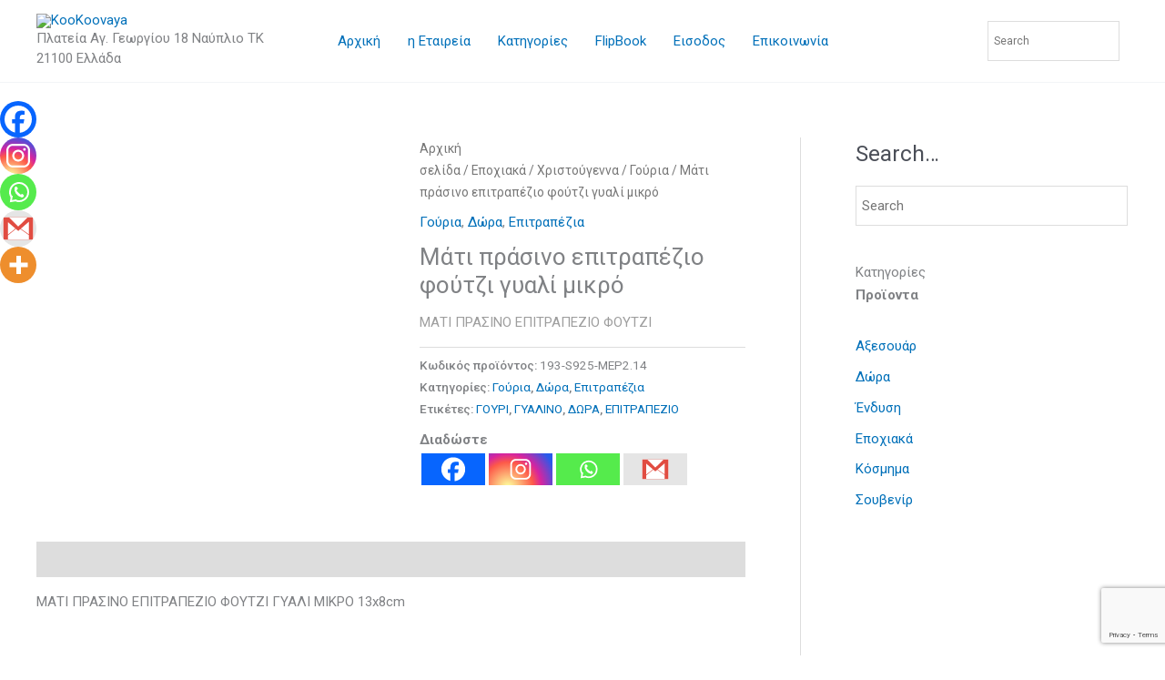

--- FILE ---
content_type: text/html; charset=utf-8
request_url: https://www.google.com/recaptcha/api2/anchor?ar=1&k=6LeK0SEaAAAAAEny5mWHIH3-MnatQCE0H-ExPv2c&co=aHR0cHM6Ly9rb29rb292YXlhLm9ubGluZTo0NDM.&hl=en&v=7gg7H51Q-naNfhmCP3_R47ho&size=invisible&anchor-ms=20000&execute-ms=30000&cb=yzm124ox6dv7
body_size: 48419
content:
<!DOCTYPE HTML><html dir="ltr" lang="en"><head><meta http-equiv="Content-Type" content="text/html; charset=UTF-8">
<meta http-equiv="X-UA-Compatible" content="IE=edge">
<title>reCAPTCHA</title>
<style type="text/css">
/* cyrillic-ext */
@font-face {
  font-family: 'Roboto';
  font-style: normal;
  font-weight: 400;
  font-stretch: 100%;
  src: url(//fonts.gstatic.com/s/roboto/v48/KFO7CnqEu92Fr1ME7kSn66aGLdTylUAMa3GUBHMdazTgWw.woff2) format('woff2');
  unicode-range: U+0460-052F, U+1C80-1C8A, U+20B4, U+2DE0-2DFF, U+A640-A69F, U+FE2E-FE2F;
}
/* cyrillic */
@font-face {
  font-family: 'Roboto';
  font-style: normal;
  font-weight: 400;
  font-stretch: 100%;
  src: url(//fonts.gstatic.com/s/roboto/v48/KFO7CnqEu92Fr1ME7kSn66aGLdTylUAMa3iUBHMdazTgWw.woff2) format('woff2');
  unicode-range: U+0301, U+0400-045F, U+0490-0491, U+04B0-04B1, U+2116;
}
/* greek-ext */
@font-face {
  font-family: 'Roboto';
  font-style: normal;
  font-weight: 400;
  font-stretch: 100%;
  src: url(//fonts.gstatic.com/s/roboto/v48/KFO7CnqEu92Fr1ME7kSn66aGLdTylUAMa3CUBHMdazTgWw.woff2) format('woff2');
  unicode-range: U+1F00-1FFF;
}
/* greek */
@font-face {
  font-family: 'Roboto';
  font-style: normal;
  font-weight: 400;
  font-stretch: 100%;
  src: url(//fonts.gstatic.com/s/roboto/v48/KFO7CnqEu92Fr1ME7kSn66aGLdTylUAMa3-UBHMdazTgWw.woff2) format('woff2');
  unicode-range: U+0370-0377, U+037A-037F, U+0384-038A, U+038C, U+038E-03A1, U+03A3-03FF;
}
/* math */
@font-face {
  font-family: 'Roboto';
  font-style: normal;
  font-weight: 400;
  font-stretch: 100%;
  src: url(//fonts.gstatic.com/s/roboto/v48/KFO7CnqEu92Fr1ME7kSn66aGLdTylUAMawCUBHMdazTgWw.woff2) format('woff2');
  unicode-range: U+0302-0303, U+0305, U+0307-0308, U+0310, U+0312, U+0315, U+031A, U+0326-0327, U+032C, U+032F-0330, U+0332-0333, U+0338, U+033A, U+0346, U+034D, U+0391-03A1, U+03A3-03A9, U+03B1-03C9, U+03D1, U+03D5-03D6, U+03F0-03F1, U+03F4-03F5, U+2016-2017, U+2034-2038, U+203C, U+2040, U+2043, U+2047, U+2050, U+2057, U+205F, U+2070-2071, U+2074-208E, U+2090-209C, U+20D0-20DC, U+20E1, U+20E5-20EF, U+2100-2112, U+2114-2115, U+2117-2121, U+2123-214F, U+2190, U+2192, U+2194-21AE, U+21B0-21E5, U+21F1-21F2, U+21F4-2211, U+2213-2214, U+2216-22FF, U+2308-230B, U+2310, U+2319, U+231C-2321, U+2336-237A, U+237C, U+2395, U+239B-23B7, U+23D0, U+23DC-23E1, U+2474-2475, U+25AF, U+25B3, U+25B7, U+25BD, U+25C1, U+25CA, U+25CC, U+25FB, U+266D-266F, U+27C0-27FF, U+2900-2AFF, U+2B0E-2B11, U+2B30-2B4C, U+2BFE, U+3030, U+FF5B, U+FF5D, U+1D400-1D7FF, U+1EE00-1EEFF;
}
/* symbols */
@font-face {
  font-family: 'Roboto';
  font-style: normal;
  font-weight: 400;
  font-stretch: 100%;
  src: url(//fonts.gstatic.com/s/roboto/v48/KFO7CnqEu92Fr1ME7kSn66aGLdTylUAMaxKUBHMdazTgWw.woff2) format('woff2');
  unicode-range: U+0001-000C, U+000E-001F, U+007F-009F, U+20DD-20E0, U+20E2-20E4, U+2150-218F, U+2190, U+2192, U+2194-2199, U+21AF, U+21E6-21F0, U+21F3, U+2218-2219, U+2299, U+22C4-22C6, U+2300-243F, U+2440-244A, U+2460-24FF, U+25A0-27BF, U+2800-28FF, U+2921-2922, U+2981, U+29BF, U+29EB, U+2B00-2BFF, U+4DC0-4DFF, U+FFF9-FFFB, U+10140-1018E, U+10190-1019C, U+101A0, U+101D0-101FD, U+102E0-102FB, U+10E60-10E7E, U+1D2C0-1D2D3, U+1D2E0-1D37F, U+1F000-1F0FF, U+1F100-1F1AD, U+1F1E6-1F1FF, U+1F30D-1F30F, U+1F315, U+1F31C, U+1F31E, U+1F320-1F32C, U+1F336, U+1F378, U+1F37D, U+1F382, U+1F393-1F39F, U+1F3A7-1F3A8, U+1F3AC-1F3AF, U+1F3C2, U+1F3C4-1F3C6, U+1F3CA-1F3CE, U+1F3D4-1F3E0, U+1F3ED, U+1F3F1-1F3F3, U+1F3F5-1F3F7, U+1F408, U+1F415, U+1F41F, U+1F426, U+1F43F, U+1F441-1F442, U+1F444, U+1F446-1F449, U+1F44C-1F44E, U+1F453, U+1F46A, U+1F47D, U+1F4A3, U+1F4B0, U+1F4B3, U+1F4B9, U+1F4BB, U+1F4BF, U+1F4C8-1F4CB, U+1F4D6, U+1F4DA, U+1F4DF, U+1F4E3-1F4E6, U+1F4EA-1F4ED, U+1F4F7, U+1F4F9-1F4FB, U+1F4FD-1F4FE, U+1F503, U+1F507-1F50B, U+1F50D, U+1F512-1F513, U+1F53E-1F54A, U+1F54F-1F5FA, U+1F610, U+1F650-1F67F, U+1F687, U+1F68D, U+1F691, U+1F694, U+1F698, U+1F6AD, U+1F6B2, U+1F6B9-1F6BA, U+1F6BC, U+1F6C6-1F6CF, U+1F6D3-1F6D7, U+1F6E0-1F6EA, U+1F6F0-1F6F3, U+1F6F7-1F6FC, U+1F700-1F7FF, U+1F800-1F80B, U+1F810-1F847, U+1F850-1F859, U+1F860-1F887, U+1F890-1F8AD, U+1F8B0-1F8BB, U+1F8C0-1F8C1, U+1F900-1F90B, U+1F93B, U+1F946, U+1F984, U+1F996, U+1F9E9, U+1FA00-1FA6F, U+1FA70-1FA7C, U+1FA80-1FA89, U+1FA8F-1FAC6, U+1FACE-1FADC, U+1FADF-1FAE9, U+1FAF0-1FAF8, U+1FB00-1FBFF;
}
/* vietnamese */
@font-face {
  font-family: 'Roboto';
  font-style: normal;
  font-weight: 400;
  font-stretch: 100%;
  src: url(//fonts.gstatic.com/s/roboto/v48/KFO7CnqEu92Fr1ME7kSn66aGLdTylUAMa3OUBHMdazTgWw.woff2) format('woff2');
  unicode-range: U+0102-0103, U+0110-0111, U+0128-0129, U+0168-0169, U+01A0-01A1, U+01AF-01B0, U+0300-0301, U+0303-0304, U+0308-0309, U+0323, U+0329, U+1EA0-1EF9, U+20AB;
}
/* latin-ext */
@font-face {
  font-family: 'Roboto';
  font-style: normal;
  font-weight: 400;
  font-stretch: 100%;
  src: url(//fonts.gstatic.com/s/roboto/v48/KFO7CnqEu92Fr1ME7kSn66aGLdTylUAMa3KUBHMdazTgWw.woff2) format('woff2');
  unicode-range: U+0100-02BA, U+02BD-02C5, U+02C7-02CC, U+02CE-02D7, U+02DD-02FF, U+0304, U+0308, U+0329, U+1D00-1DBF, U+1E00-1E9F, U+1EF2-1EFF, U+2020, U+20A0-20AB, U+20AD-20C0, U+2113, U+2C60-2C7F, U+A720-A7FF;
}
/* latin */
@font-face {
  font-family: 'Roboto';
  font-style: normal;
  font-weight: 400;
  font-stretch: 100%;
  src: url(//fonts.gstatic.com/s/roboto/v48/KFO7CnqEu92Fr1ME7kSn66aGLdTylUAMa3yUBHMdazQ.woff2) format('woff2');
  unicode-range: U+0000-00FF, U+0131, U+0152-0153, U+02BB-02BC, U+02C6, U+02DA, U+02DC, U+0304, U+0308, U+0329, U+2000-206F, U+20AC, U+2122, U+2191, U+2193, U+2212, U+2215, U+FEFF, U+FFFD;
}
/* cyrillic-ext */
@font-face {
  font-family: 'Roboto';
  font-style: normal;
  font-weight: 500;
  font-stretch: 100%;
  src: url(//fonts.gstatic.com/s/roboto/v48/KFO7CnqEu92Fr1ME7kSn66aGLdTylUAMa3GUBHMdazTgWw.woff2) format('woff2');
  unicode-range: U+0460-052F, U+1C80-1C8A, U+20B4, U+2DE0-2DFF, U+A640-A69F, U+FE2E-FE2F;
}
/* cyrillic */
@font-face {
  font-family: 'Roboto';
  font-style: normal;
  font-weight: 500;
  font-stretch: 100%;
  src: url(//fonts.gstatic.com/s/roboto/v48/KFO7CnqEu92Fr1ME7kSn66aGLdTylUAMa3iUBHMdazTgWw.woff2) format('woff2');
  unicode-range: U+0301, U+0400-045F, U+0490-0491, U+04B0-04B1, U+2116;
}
/* greek-ext */
@font-face {
  font-family: 'Roboto';
  font-style: normal;
  font-weight: 500;
  font-stretch: 100%;
  src: url(//fonts.gstatic.com/s/roboto/v48/KFO7CnqEu92Fr1ME7kSn66aGLdTylUAMa3CUBHMdazTgWw.woff2) format('woff2');
  unicode-range: U+1F00-1FFF;
}
/* greek */
@font-face {
  font-family: 'Roboto';
  font-style: normal;
  font-weight: 500;
  font-stretch: 100%;
  src: url(//fonts.gstatic.com/s/roboto/v48/KFO7CnqEu92Fr1ME7kSn66aGLdTylUAMa3-UBHMdazTgWw.woff2) format('woff2');
  unicode-range: U+0370-0377, U+037A-037F, U+0384-038A, U+038C, U+038E-03A1, U+03A3-03FF;
}
/* math */
@font-face {
  font-family: 'Roboto';
  font-style: normal;
  font-weight: 500;
  font-stretch: 100%;
  src: url(//fonts.gstatic.com/s/roboto/v48/KFO7CnqEu92Fr1ME7kSn66aGLdTylUAMawCUBHMdazTgWw.woff2) format('woff2');
  unicode-range: U+0302-0303, U+0305, U+0307-0308, U+0310, U+0312, U+0315, U+031A, U+0326-0327, U+032C, U+032F-0330, U+0332-0333, U+0338, U+033A, U+0346, U+034D, U+0391-03A1, U+03A3-03A9, U+03B1-03C9, U+03D1, U+03D5-03D6, U+03F0-03F1, U+03F4-03F5, U+2016-2017, U+2034-2038, U+203C, U+2040, U+2043, U+2047, U+2050, U+2057, U+205F, U+2070-2071, U+2074-208E, U+2090-209C, U+20D0-20DC, U+20E1, U+20E5-20EF, U+2100-2112, U+2114-2115, U+2117-2121, U+2123-214F, U+2190, U+2192, U+2194-21AE, U+21B0-21E5, U+21F1-21F2, U+21F4-2211, U+2213-2214, U+2216-22FF, U+2308-230B, U+2310, U+2319, U+231C-2321, U+2336-237A, U+237C, U+2395, U+239B-23B7, U+23D0, U+23DC-23E1, U+2474-2475, U+25AF, U+25B3, U+25B7, U+25BD, U+25C1, U+25CA, U+25CC, U+25FB, U+266D-266F, U+27C0-27FF, U+2900-2AFF, U+2B0E-2B11, U+2B30-2B4C, U+2BFE, U+3030, U+FF5B, U+FF5D, U+1D400-1D7FF, U+1EE00-1EEFF;
}
/* symbols */
@font-face {
  font-family: 'Roboto';
  font-style: normal;
  font-weight: 500;
  font-stretch: 100%;
  src: url(//fonts.gstatic.com/s/roboto/v48/KFO7CnqEu92Fr1ME7kSn66aGLdTylUAMaxKUBHMdazTgWw.woff2) format('woff2');
  unicode-range: U+0001-000C, U+000E-001F, U+007F-009F, U+20DD-20E0, U+20E2-20E4, U+2150-218F, U+2190, U+2192, U+2194-2199, U+21AF, U+21E6-21F0, U+21F3, U+2218-2219, U+2299, U+22C4-22C6, U+2300-243F, U+2440-244A, U+2460-24FF, U+25A0-27BF, U+2800-28FF, U+2921-2922, U+2981, U+29BF, U+29EB, U+2B00-2BFF, U+4DC0-4DFF, U+FFF9-FFFB, U+10140-1018E, U+10190-1019C, U+101A0, U+101D0-101FD, U+102E0-102FB, U+10E60-10E7E, U+1D2C0-1D2D3, U+1D2E0-1D37F, U+1F000-1F0FF, U+1F100-1F1AD, U+1F1E6-1F1FF, U+1F30D-1F30F, U+1F315, U+1F31C, U+1F31E, U+1F320-1F32C, U+1F336, U+1F378, U+1F37D, U+1F382, U+1F393-1F39F, U+1F3A7-1F3A8, U+1F3AC-1F3AF, U+1F3C2, U+1F3C4-1F3C6, U+1F3CA-1F3CE, U+1F3D4-1F3E0, U+1F3ED, U+1F3F1-1F3F3, U+1F3F5-1F3F7, U+1F408, U+1F415, U+1F41F, U+1F426, U+1F43F, U+1F441-1F442, U+1F444, U+1F446-1F449, U+1F44C-1F44E, U+1F453, U+1F46A, U+1F47D, U+1F4A3, U+1F4B0, U+1F4B3, U+1F4B9, U+1F4BB, U+1F4BF, U+1F4C8-1F4CB, U+1F4D6, U+1F4DA, U+1F4DF, U+1F4E3-1F4E6, U+1F4EA-1F4ED, U+1F4F7, U+1F4F9-1F4FB, U+1F4FD-1F4FE, U+1F503, U+1F507-1F50B, U+1F50D, U+1F512-1F513, U+1F53E-1F54A, U+1F54F-1F5FA, U+1F610, U+1F650-1F67F, U+1F687, U+1F68D, U+1F691, U+1F694, U+1F698, U+1F6AD, U+1F6B2, U+1F6B9-1F6BA, U+1F6BC, U+1F6C6-1F6CF, U+1F6D3-1F6D7, U+1F6E0-1F6EA, U+1F6F0-1F6F3, U+1F6F7-1F6FC, U+1F700-1F7FF, U+1F800-1F80B, U+1F810-1F847, U+1F850-1F859, U+1F860-1F887, U+1F890-1F8AD, U+1F8B0-1F8BB, U+1F8C0-1F8C1, U+1F900-1F90B, U+1F93B, U+1F946, U+1F984, U+1F996, U+1F9E9, U+1FA00-1FA6F, U+1FA70-1FA7C, U+1FA80-1FA89, U+1FA8F-1FAC6, U+1FACE-1FADC, U+1FADF-1FAE9, U+1FAF0-1FAF8, U+1FB00-1FBFF;
}
/* vietnamese */
@font-face {
  font-family: 'Roboto';
  font-style: normal;
  font-weight: 500;
  font-stretch: 100%;
  src: url(//fonts.gstatic.com/s/roboto/v48/KFO7CnqEu92Fr1ME7kSn66aGLdTylUAMa3OUBHMdazTgWw.woff2) format('woff2');
  unicode-range: U+0102-0103, U+0110-0111, U+0128-0129, U+0168-0169, U+01A0-01A1, U+01AF-01B0, U+0300-0301, U+0303-0304, U+0308-0309, U+0323, U+0329, U+1EA0-1EF9, U+20AB;
}
/* latin-ext */
@font-face {
  font-family: 'Roboto';
  font-style: normal;
  font-weight: 500;
  font-stretch: 100%;
  src: url(//fonts.gstatic.com/s/roboto/v48/KFO7CnqEu92Fr1ME7kSn66aGLdTylUAMa3KUBHMdazTgWw.woff2) format('woff2');
  unicode-range: U+0100-02BA, U+02BD-02C5, U+02C7-02CC, U+02CE-02D7, U+02DD-02FF, U+0304, U+0308, U+0329, U+1D00-1DBF, U+1E00-1E9F, U+1EF2-1EFF, U+2020, U+20A0-20AB, U+20AD-20C0, U+2113, U+2C60-2C7F, U+A720-A7FF;
}
/* latin */
@font-face {
  font-family: 'Roboto';
  font-style: normal;
  font-weight: 500;
  font-stretch: 100%;
  src: url(//fonts.gstatic.com/s/roboto/v48/KFO7CnqEu92Fr1ME7kSn66aGLdTylUAMa3yUBHMdazQ.woff2) format('woff2');
  unicode-range: U+0000-00FF, U+0131, U+0152-0153, U+02BB-02BC, U+02C6, U+02DA, U+02DC, U+0304, U+0308, U+0329, U+2000-206F, U+20AC, U+2122, U+2191, U+2193, U+2212, U+2215, U+FEFF, U+FFFD;
}
/* cyrillic-ext */
@font-face {
  font-family: 'Roboto';
  font-style: normal;
  font-weight: 900;
  font-stretch: 100%;
  src: url(//fonts.gstatic.com/s/roboto/v48/KFO7CnqEu92Fr1ME7kSn66aGLdTylUAMa3GUBHMdazTgWw.woff2) format('woff2');
  unicode-range: U+0460-052F, U+1C80-1C8A, U+20B4, U+2DE0-2DFF, U+A640-A69F, U+FE2E-FE2F;
}
/* cyrillic */
@font-face {
  font-family: 'Roboto';
  font-style: normal;
  font-weight: 900;
  font-stretch: 100%;
  src: url(//fonts.gstatic.com/s/roboto/v48/KFO7CnqEu92Fr1ME7kSn66aGLdTylUAMa3iUBHMdazTgWw.woff2) format('woff2');
  unicode-range: U+0301, U+0400-045F, U+0490-0491, U+04B0-04B1, U+2116;
}
/* greek-ext */
@font-face {
  font-family: 'Roboto';
  font-style: normal;
  font-weight: 900;
  font-stretch: 100%;
  src: url(//fonts.gstatic.com/s/roboto/v48/KFO7CnqEu92Fr1ME7kSn66aGLdTylUAMa3CUBHMdazTgWw.woff2) format('woff2');
  unicode-range: U+1F00-1FFF;
}
/* greek */
@font-face {
  font-family: 'Roboto';
  font-style: normal;
  font-weight: 900;
  font-stretch: 100%;
  src: url(//fonts.gstatic.com/s/roboto/v48/KFO7CnqEu92Fr1ME7kSn66aGLdTylUAMa3-UBHMdazTgWw.woff2) format('woff2');
  unicode-range: U+0370-0377, U+037A-037F, U+0384-038A, U+038C, U+038E-03A1, U+03A3-03FF;
}
/* math */
@font-face {
  font-family: 'Roboto';
  font-style: normal;
  font-weight: 900;
  font-stretch: 100%;
  src: url(//fonts.gstatic.com/s/roboto/v48/KFO7CnqEu92Fr1ME7kSn66aGLdTylUAMawCUBHMdazTgWw.woff2) format('woff2');
  unicode-range: U+0302-0303, U+0305, U+0307-0308, U+0310, U+0312, U+0315, U+031A, U+0326-0327, U+032C, U+032F-0330, U+0332-0333, U+0338, U+033A, U+0346, U+034D, U+0391-03A1, U+03A3-03A9, U+03B1-03C9, U+03D1, U+03D5-03D6, U+03F0-03F1, U+03F4-03F5, U+2016-2017, U+2034-2038, U+203C, U+2040, U+2043, U+2047, U+2050, U+2057, U+205F, U+2070-2071, U+2074-208E, U+2090-209C, U+20D0-20DC, U+20E1, U+20E5-20EF, U+2100-2112, U+2114-2115, U+2117-2121, U+2123-214F, U+2190, U+2192, U+2194-21AE, U+21B0-21E5, U+21F1-21F2, U+21F4-2211, U+2213-2214, U+2216-22FF, U+2308-230B, U+2310, U+2319, U+231C-2321, U+2336-237A, U+237C, U+2395, U+239B-23B7, U+23D0, U+23DC-23E1, U+2474-2475, U+25AF, U+25B3, U+25B7, U+25BD, U+25C1, U+25CA, U+25CC, U+25FB, U+266D-266F, U+27C0-27FF, U+2900-2AFF, U+2B0E-2B11, U+2B30-2B4C, U+2BFE, U+3030, U+FF5B, U+FF5D, U+1D400-1D7FF, U+1EE00-1EEFF;
}
/* symbols */
@font-face {
  font-family: 'Roboto';
  font-style: normal;
  font-weight: 900;
  font-stretch: 100%;
  src: url(//fonts.gstatic.com/s/roboto/v48/KFO7CnqEu92Fr1ME7kSn66aGLdTylUAMaxKUBHMdazTgWw.woff2) format('woff2');
  unicode-range: U+0001-000C, U+000E-001F, U+007F-009F, U+20DD-20E0, U+20E2-20E4, U+2150-218F, U+2190, U+2192, U+2194-2199, U+21AF, U+21E6-21F0, U+21F3, U+2218-2219, U+2299, U+22C4-22C6, U+2300-243F, U+2440-244A, U+2460-24FF, U+25A0-27BF, U+2800-28FF, U+2921-2922, U+2981, U+29BF, U+29EB, U+2B00-2BFF, U+4DC0-4DFF, U+FFF9-FFFB, U+10140-1018E, U+10190-1019C, U+101A0, U+101D0-101FD, U+102E0-102FB, U+10E60-10E7E, U+1D2C0-1D2D3, U+1D2E0-1D37F, U+1F000-1F0FF, U+1F100-1F1AD, U+1F1E6-1F1FF, U+1F30D-1F30F, U+1F315, U+1F31C, U+1F31E, U+1F320-1F32C, U+1F336, U+1F378, U+1F37D, U+1F382, U+1F393-1F39F, U+1F3A7-1F3A8, U+1F3AC-1F3AF, U+1F3C2, U+1F3C4-1F3C6, U+1F3CA-1F3CE, U+1F3D4-1F3E0, U+1F3ED, U+1F3F1-1F3F3, U+1F3F5-1F3F7, U+1F408, U+1F415, U+1F41F, U+1F426, U+1F43F, U+1F441-1F442, U+1F444, U+1F446-1F449, U+1F44C-1F44E, U+1F453, U+1F46A, U+1F47D, U+1F4A3, U+1F4B0, U+1F4B3, U+1F4B9, U+1F4BB, U+1F4BF, U+1F4C8-1F4CB, U+1F4D6, U+1F4DA, U+1F4DF, U+1F4E3-1F4E6, U+1F4EA-1F4ED, U+1F4F7, U+1F4F9-1F4FB, U+1F4FD-1F4FE, U+1F503, U+1F507-1F50B, U+1F50D, U+1F512-1F513, U+1F53E-1F54A, U+1F54F-1F5FA, U+1F610, U+1F650-1F67F, U+1F687, U+1F68D, U+1F691, U+1F694, U+1F698, U+1F6AD, U+1F6B2, U+1F6B9-1F6BA, U+1F6BC, U+1F6C6-1F6CF, U+1F6D3-1F6D7, U+1F6E0-1F6EA, U+1F6F0-1F6F3, U+1F6F7-1F6FC, U+1F700-1F7FF, U+1F800-1F80B, U+1F810-1F847, U+1F850-1F859, U+1F860-1F887, U+1F890-1F8AD, U+1F8B0-1F8BB, U+1F8C0-1F8C1, U+1F900-1F90B, U+1F93B, U+1F946, U+1F984, U+1F996, U+1F9E9, U+1FA00-1FA6F, U+1FA70-1FA7C, U+1FA80-1FA89, U+1FA8F-1FAC6, U+1FACE-1FADC, U+1FADF-1FAE9, U+1FAF0-1FAF8, U+1FB00-1FBFF;
}
/* vietnamese */
@font-face {
  font-family: 'Roboto';
  font-style: normal;
  font-weight: 900;
  font-stretch: 100%;
  src: url(//fonts.gstatic.com/s/roboto/v48/KFO7CnqEu92Fr1ME7kSn66aGLdTylUAMa3OUBHMdazTgWw.woff2) format('woff2');
  unicode-range: U+0102-0103, U+0110-0111, U+0128-0129, U+0168-0169, U+01A0-01A1, U+01AF-01B0, U+0300-0301, U+0303-0304, U+0308-0309, U+0323, U+0329, U+1EA0-1EF9, U+20AB;
}
/* latin-ext */
@font-face {
  font-family: 'Roboto';
  font-style: normal;
  font-weight: 900;
  font-stretch: 100%;
  src: url(//fonts.gstatic.com/s/roboto/v48/KFO7CnqEu92Fr1ME7kSn66aGLdTylUAMa3KUBHMdazTgWw.woff2) format('woff2');
  unicode-range: U+0100-02BA, U+02BD-02C5, U+02C7-02CC, U+02CE-02D7, U+02DD-02FF, U+0304, U+0308, U+0329, U+1D00-1DBF, U+1E00-1E9F, U+1EF2-1EFF, U+2020, U+20A0-20AB, U+20AD-20C0, U+2113, U+2C60-2C7F, U+A720-A7FF;
}
/* latin */
@font-face {
  font-family: 'Roboto';
  font-style: normal;
  font-weight: 900;
  font-stretch: 100%;
  src: url(//fonts.gstatic.com/s/roboto/v48/KFO7CnqEu92Fr1ME7kSn66aGLdTylUAMa3yUBHMdazQ.woff2) format('woff2');
  unicode-range: U+0000-00FF, U+0131, U+0152-0153, U+02BB-02BC, U+02C6, U+02DA, U+02DC, U+0304, U+0308, U+0329, U+2000-206F, U+20AC, U+2122, U+2191, U+2193, U+2212, U+2215, U+FEFF, U+FFFD;
}

</style>
<link rel="stylesheet" type="text/css" href="https://www.gstatic.com/recaptcha/releases/7gg7H51Q-naNfhmCP3_R47ho/styles__ltr.css">
<script nonce="W1fsYJ7cKjW3G5BCtOmmng" type="text/javascript">window['__recaptcha_api'] = 'https://www.google.com/recaptcha/api2/';</script>
<script type="text/javascript" src="https://www.gstatic.com/recaptcha/releases/7gg7H51Q-naNfhmCP3_R47ho/recaptcha__en.js" nonce="W1fsYJ7cKjW3G5BCtOmmng">
      
    </script></head>
<body><div id="rc-anchor-alert" class="rc-anchor-alert"></div>
<input type="hidden" id="recaptcha-token" value="[base64]">
<script type="text/javascript" nonce="W1fsYJ7cKjW3G5BCtOmmng">
      recaptcha.anchor.Main.init("[\x22ainput\x22,[\x22bgdata\x22,\x22\x22,\[base64]/[base64]/[base64]/KE4oMTI0LHYsdi5HKSxMWihsLHYpKTpOKDEyNCx2LGwpLFYpLHYpLFQpKSxGKDE3MSx2KX0scjc9ZnVuY3Rpb24obCl7cmV0dXJuIGx9LEM9ZnVuY3Rpb24obCxWLHYpe04odixsLFYpLFZbYWtdPTI3OTZ9LG49ZnVuY3Rpb24obCxWKXtWLlg9KChWLlg/[base64]/[base64]/[base64]/[base64]/[base64]/[base64]/[base64]/[base64]/[base64]/[base64]/[base64]\\u003d\x22,\[base64]\\u003d\x22,\x22w5vCqU7Cv8O4w6rCgFUaBjDCv8Oxw6hWecK4wplfwonDkgbDgho0w5QFw7UdwoTDvCZxw4IQO8KGfR9KXA/DhMOrbznCusOxwpltwpV9w4DCkcOgw7YKScOLw68gaSnDkcKOw7gtwo0cYcOQwp94F8K/[base64]/DqQDCkScxw6IZK1LDlsK/w67DscOdVlXDjhTDksK2w6jDv2F3VcKVwpNJw5DDlxjDtsKFwoEEwq8/V03DvR0ReyPDisOfY8OkFMKAwrPDtj4lacO2wogUw7bCo34zRsOlwr4Bwp3Dg8Kyw712wpkWGSZRw4oPCBLCv8KEwo0Nw6fDgTQ4wrogdztEVXzCvk5awrrDpcKeVcK8OMOobxTCusK1w5DDhMK6w7p+wqxbMQDCgCTDgzF/wpXDm1Y2N2TDvmd9Xz8gw5bDncKLw69pw57Cg8OsFMOQO8K+PsKGA05IworDvyvChB/Dtj7CsE7CrMK9PsOCV0sjDXd2KMOUw7Frw5JqbcKnwrPDuFMjGTUAw63CixMvai/CsyEBwrfCjT4uE8K2V8KzwoHDim9xwps8w7HCtsK0wozCmRMJwo9tw4V/wpbDnRpCw5ojLT4Ywr0iDMOHw6rDu0Mdw4MGOMOTwqnCrMOzwoPChExiQEEzCAnCusKXYzfDhR96ccOxJcOawoURw7TDisO5Jn98ScK+bcOUS8Okw4kIwr/DicOMIMK5EsO+w4liVTp0w5Uewrl0dQchAF/Cj8KKd0DDmMKSwo3CvTTDgsK7woXDkwcJWyU5w5XDvcOUOXkWw7V/LCwHBgbDngYywpPCosOQJFw3fm0Rw67Cmh7CmBLCscK0w43DsAxww4Vgw60LMcOjw7vDtmNpwoM4GGlsw402IcOQJA/DqT05w68Rw7HCukpqPQNEwpo3NMOOEVx3MMKZaMKzJmN0w6PDpcK9wqxMPGXCrinCpUbDikVeHizCly7CgMKBIsOewqEeWigfw4AqJibCqQtjcR40OBFhLxsawrNJw5Zkw7cEGcK2BcOEa0vClA5KPRDCi8OowoXDnsOBwq10VcOkBUzCkkPDnEBowpRIUcO/ejNiw4wWwoPDusOcwpZKeX8Gw4M4ZVTDjcK+YAsnaGxjUEZcSS55wodOwpbCogAzw5ACw7kawrMOw7QBw500wq4ew4PDoDnCmwdGw77DhF1FBQ4EUnU9woVtF1kTW2PCqMOJw6/DslzDkGzDvxrCl3cICWF/ccOKwofDoBlCesOcw55bwr7DrsO7w7ZewrBKIcOMScKUHzfCocK8w7NoJ8K7w7R6wpLCvjjDsMO6GgbCqVoMSRTCrsOsXcOsw6w5w6PDosOiw6fCmMKsN8OpwrVcw5vCkgzCgcKRwqXDh8KcwoFDwoVTS1t1wrkTOMOmLsO3wo8iw5DDu8KEw7k/WHHCjsOiw73CnDbCqMKMMcOtw5nDtcOrw4TDgMKhw5vDuzdfNl8UHMOZVwTDnDPCngYCd2U/b8OCw4DDisKXVcKIw5oJEsKjGsKrwpY8wosSUcK3w6slwqzCgWILcXMAwo/[base64]/DicODWsOYwpTCizRUK8OiwrAMAcOmw51EEsK3A8KwdUFYwofDq8OcwojCpV0fwpRAwpnCnwvDq8KOb3BHw7R7w7tgOjfDnsOHUFbDmzcRwoEDw4YvecOCejE/w6HCh8KJGcKWw6Fow5JCXxEhcWjDnW11MsOeUwPDrsOXTsK2f204M8OpD8OcwpbDrgnDucK2wpAnw6pNJmJ1w6rCr24bdMObw7cXwrLClcKWKWktw5rDkGt6wq3DlRpoPVnCt2rDoMOMTUFOw4TDpcOxwr8Kwp/DrCTCqE3CpXLDnHExBSbCicK3wrV/bcKNMCpKw7EIw5cawrrDkikJGMOPw6XDgcK2wobDhMOrJ8OjF8OlXMOKc8KGRcKMw4vDksKyb8KEV3xJwprCqcK5A8KyRsOiZDzDrRHCj8OQwpTDjMO1Ny1Kw5zDv8OfwqFKw6PChsOkwrrDsMKZIA7DkWTCrHHDn2LCqcOoET/DkXkrZ8OCwoA1PMOGYsOfw7UZwojDoU7DklwXwrLCmcOGw6kyW8OyG24EOMOcQwfCnSfDgMOFSxcBZsOccDUEwr9vVHfDlX8rMlbCmcOnwqhAbUrCogTDmEjCuTA5w4gIw5/CgcK/w5rCh8Knw5XConrCmcKdXkXChcOQfsKywqs9SMKvcMOLwpYcw6AIch/[base64]/CkzdQIMKeaXLDo3rCq2g8w4USScOoYMO+w4/CrhnDq3MhPsOcwoJedMOew4jDtMK2wqBPFk8mwqbClcOiViVnThLCrxotfMOuScKuH2tNw5TDtSvDqcKGWMOPYsKVEMO7asK+BcOHwrxJwpJLPDzDshw9NmfCkQnDhlVSwpceUnMxHwtZMzPCm8OOSMOvH8OCwoDDgRzDuHnDssOGwq/Dv15yw4/CucOdw4IjHsKga8K7wqzCkzzCshfDlTIJf8KdYEnDgg9xBMKCw4Edw656eMK6fW8bw5rCgGVdYhtDw6vDicKeFW/Ci8OQw5rDlsOCw5AEG3NLwqnCiMKbw7R1J8Khw4DDp8K/[base64]/wrkGw7t9JMOiwoUjWjPDgsKjJsKhZAnCpcOHwpLDjybCqMK3w6QVwq07wpggw4vCvDMZFsKAcllQK8KSw5dEFzkVwr3CiEzCgmAVwqHDkkXDoA/CmhZ3wqEZwq7Dmzp3AnnCjWvCk8KbwqxDwrlRQMKtw4LDvGzDtMOQwoJcw47DtcOOw4bCpQjDusKFw742S8OHKA/[base64]/CsCfDhQHCqzfDs27DihERwrrCvMONYMKTw5lswqZNwpvDs8KPLnd1HDIdwrfDj8KYwpIgwrbCvX7CsB40DmbCpMKfUjjDusKWCmTDl8KYZ3PDvinDqMOqBC3Cmg/DqMOgwpw0fcKLAA48wqQQwpXCjMOsw643Xl8uw7vDq8KRKMO2wpTDi8O+w7Z4wrI1MBtHfx7DgMKlRmnDgMOGwoDCjE/CiSjCjMKsCMKqw4lTwovCqHF7J1gxw47CsE3DqMK1w6fCkEhcwrVLw7d1McOkwqbDg8KBOcKhwrYjwqlawo5SQRYlNDXCvGjDhmDDkcOzPsK/JylXwq95PsKwQTNEwr3DgcKgezHCscKnFj52csKfCMO6NGzCsT4SwpoyNDbDllk9E2rDvcKFTcOQwp/CgQ4Ew7M6w7MqwpzDnDsUwqTDsMOTw719wojDm8Kew7Imb8OBwoXDviQXecKZD8OkAF8gw71ZcBrDu8K+fsKzw7IbZ8KjZ3/Ci2zCiMK2w4vCscKlwrx5AMKpTsKDwqjDhMKHw79Kw5PDoVLChcKnwqMwYjtVIjwiwqXCicKBT8OuW8KDOx/[base64]/byXDrsOLwodQH8OmHXUoMXJsw4fCrsOjC0jDnCjDlSTDnyDCusKwwooyNcOYwpHCjy3Cq8OuTRHCo1EeSzNNTcKidcKwXjTDiQJ0w5dbJwTDq8Osw5fCoMOEC14fw4XDm0pOCQvCrsK/wpbCi8Kaw5jDmMKnw5TDs8Oewrd0Q2HDrsKXHz8ALcOlw5Iqw7zDmcOKwqPDvRXDusKEwp3ClcK5wr84QMKSL3PDscKpXcKsXsO7w5/DvxIXwrJUwoR2RcKaFhnDosKpw7/[base64]/CgUbDnBVgLQ41XjRublkgw7I7w5NSw7zCusOmGcOCw7PDuwYxP00pTMK0UiPDusOzw47DkcKQTFDCoMOdBX7DrMKmDmfDvTlywp/CpWsdwrvDuzJiNxnDmcO8Sl8vUgJdwrrDgUZrKiI7wp5JBcOSwqURC8KqwosGw5osdcOtwrfDkFs1wpnDjmjCpMOiWHzDusO9VsOjWsK7wqjDp8KReH4wwoHDpQZFRsKSwrwZNwjDtxNdw5hAPmcSw5vCgnQGwojDj8OZWcKwwqvChiTDj1MPw7LDiCpdWRhnQm/CkRsgAcOSZ1jDnsO+wroLPzNpw640wqg6VV3CpsKIekNmL3wnwpXCv8OYAArCjyTDimEJF8OAVsKJw4QDwo7Di8O1w6HCtcOjw7g3GcKPwpdDAsKDw6nDt0nChMOJwp/Ch3BRw6vCjE7CrnfCusOSez7DpkNow5TCqy0Xw6rDpcKrw7DDohLCpcO+w4V4wqTDmErCgcOjKCUNw4bDixDDhcKYdcKAPMOnahrDqg8yfsKUXMK2JBTDosKdw5RCO23Dg3UpQsK8w6zDisKfPMOXOMOmbcOqw6XCvW/CpB/DvsKjMsKbw5RYw4fDkQ1DdHHDphnCnHJQcntHwoDDiH7CgMOjIxvCn8KkfMK5T8K7YnXCrcO5wqHDp8KtUCfCjmjCr3cqw73DvsK+wpjCpcOiwpI2TxfCpcKRwrZzMcOxw6DDiCjDncOowpzDrBZxUMOewqozFcKuwrPCsGNuFVHDuXgfw7rDm8OLw40AWjrCqQ57w7/[base64]/[base64]/CtDPCoSwtBcOUw73CsHwVw6HCsHxtw7N4wrNvwrccdVfCjiPDgl3Dh8OQOMKrFcOswpzCpsOrwqAnwrnDvMK5F8Onw5VRw4VKQDsKOiw5wobDnsK/[base64]/DrMKRRDnDi3PDpsONVcK/w73DkcKBw4oGwpYOw6wpw5ouwprDgQp0w5rDrMOgRGh/w4cJwoNKw5Azw6leHMKowr/[base64]/RBpOIcKNw6TDm8OzWsOTYMOoW8KPVAl2ZDdrLMKYwqNhYifDsMKhwqXDpCUmw7HCpHJIM8K6SB3DjcKSw63DsMOkWydeEsOKUSvCsSsTw6/CncKrCcOSw4vDlynCkT7Dh1XDvi7CtMOQw73DlsOkw6QKwq7DlWHDt8KkBiZCw6IMwq3CpsO3wq/CqcOiwotowrXDm8KNB0bCtUrCr3NVTMO4esOqM1pUC1TDi0Exw5UZwozDkRUpwqEIwog7DDTCrcOwwq/Dt8OQE8OxH8OPUw7DhXjCo2LCucKhJGDCncKyHR9ewpzDuUjCq8Krw5nDrGjCizwPwodybMOGQnk/[base64]/fMOKTR/[base64]/wotww7bCn8Ozej5lw5B+w4/[base64]/[base64]/wpvDl1E9HcKcdAnDicOCXlXDiiHCgsOpw7s6w7LDhMOlwqohLcKHw6dZwq3CtXjDtMOcwokQOcOkYwbDtsKVahxXwoVhXHHDqsK1w6nDmMO0wp5fbcKYOHgzw7cJw6lxw7bDtD9ZbMOAwo/Do8Opw7vDhsKewq3Du1wiwoDCsMKCw68nDMOmwpJBw4jCsWPDgsKlw5HCsn06wqxbwq/Cux3DqMKxwqh9SMONwr7DuMOQXSrCoSRrwofCklRbVMOgwpopRUHClMKQfmbCusOUfcK7NMOOM8KeJ27CocOHwo7Ct8Kcw4DCqQRGw6l8w5sew4IOYcKqw6QaGk3Dl8ODeELDuQUxFhIObSnDpsKUw6LCvcO/[base64]/wolIw77DucKSwrJCXE3Duk13w4kiwpnDg8K+SGoawp/Cu2M9KBw6w7PDoMKfTcOmwpXDusOUw6zCrMO/[base64]/Cv8OQwo3CscOYw78/[base64]/Dqgc1Q8KWTsO5wp3DsGFCdnLDlsK/wofClsKtw4Q2JQfCgCnCrENFFVJhw4J4MMO2w43Dk8KpwpjDmMOuwoPCt8O/[base64]/[base64]/[base64]/fsO+w73CmsOKwrtzwosQJsKow77CocOSG8Krw7YyFsKOwqN+RR/DgTjCssKWZcO5d8OjwpPDlBweQsOZecOIwolWw7Zuw61pw71sPcOGY1/CuV5vwpw3H31PEUnClsOAwpo7Q8O6w43DjcO4w7FdaBtaBcOjw6t1w5RbJDchYkbDncKsGnDCrsOGw5AaLBTDscOowrTCnFfDgQ/[base64]/w5DDqsO0woLCkm3DicK7MCQlO0gKwogywp3CoDfCt218wp5He1bDmsK5R8OpTcKkwpHDj8KxwrPCn1LDuEhKw6DDgMOGw7hCb8K/a0PCpcO3DFbDsyENw5Z2wpgAPyHCg2Riw6bCuMKXwqEVw70Xw6HCiU10A8K+wps6w4F0w7E4MgLCj0HCsAlFw7fDgsKCw6fCo3UAwp02LAHDgEjDu8KSRsKvw4HDjDPDoMOxw4gNw6EawqpWJ2jCjG11NsO5wpMiYm/DtMOlw5Zgwqp/[base64]/wrEpwpXCvCrCo8O3wpDDqU7CisKWw6HDsF7DhTXDlcO0w5TCnMKFMMOTBMOYw5VyOsKywowLw7LCqcKYfcOnwr3DoVxZwpnDqS8tw4krwqvCl0kAwoDDtsKIw4laMMKWQMOYXXbCjQxUS0wANsORXcKSw5gEEU/DoDTCvSzDqsO5wpzDjgIawqTDkHXCpj/ChMKnNsOfQMOvwoXCpMOBDMKLw4DCnMKNFcK0w5UVwpAdCMK8NMKvAMK3w7wMdRjCnsOvw5nCtVsNDx3ChsObYMKDwqJ/OcOnw7rCtcKgwonCvsKbwqvCs0jCusKhRcKeMMKjXMKuwr83EsOvwo4Ew7dIw6UWVW3DvcKTQsOuOw/DmMKpw4XCvkp3woQYKDUkwo/[base64]/CqhlDwodJw7HCoU8JOx5yQ8KncTl/w7zCtHHCicOpw7kNwpvCqMKJw6/CqsOPwqogwq3ConZww4TChsOgw4DCucOuwqPDlwIIwo5cw6HDpsOywo/DsG/CnMKHw7VuUAwuA37DimhJODnCrwPDkCRPXcKkwoHDhFrCtwZMBMKcw71tU8KYIgPDr8KmwptocsOTCg7DssOLw7zDgsKPwoTClRHDm1hDUFIZwqfDlcK5DcKvVxN4A8OUwrdlw5jCksKMwqXDgMK9w5rCl8KTDgTCmVgZw6pTw4rDtcObPQPCkH5/w7UiwpnDiMOWw6nDnm0fwrDDkhM/[base64]/CnMO6XmI7ZVkOaHIuYcO6wrFFEFErQsK6M8KLF8Kbwoglc2BnEyVkw4TCmsKdaQ4wMAPCkcKcw44sw5/DhiZUw5MjZBsAQcKCw7BXLcK1PjpQw6LDusOHwow1woAJw60WAsOvw4PCisOSPcOsRmVPwr/[base64]/XWfDojvCpklzXsOFw6ALw77CgcKZwpl2w7x0w7kQFXoREGMSHFnCssKfUsKiAQ47DMO7woY0QsOqwqJUacKRByVzwoxgJ8OswqXChMO/[base64]/DusKxw5pZLSbCkD8wwo5dwqRfd8Kzw4HCoXc2dsOfw68RwoTDiBXCvcOxO8KbTMO8LVDDtR3CjcOYw5DCsBYIWcOaw4bDjcOaHnbDqMOHwr8ew4LDssK5DsKIw4jDjsKyw7/ChMOzw5vCncOlfMO+w5LDq0hIJE3ClcKZw5LDnMO6Vmc/[base64]/[base64]/CmTR9w64be8O0I8KXw7zDq1HCgD7CvsKPc8O1wrLCmVvCs3TCjGrCp2R+K8OBw7zCrDhYwqRjw7HDmmlaMisHMDlcwrLDrQnCmMKEairDosKcXRl/wqUswqx1wqNHwr3DsUkmw7/DgUHCqcOKDH7ChBM4wrfCjAcBOGvCozs3WMOJbmjCgX4pw6TDicKrwpwVTlnClgAsPsKnScOywovDnlbDv3XDvcOdcMKYw6TCmsOjw51fFRLDtcKqQsKGw6pGdcOmw5Y8wr/CgsKAIsKiw7ciw5kAS8OSXE/Cq8OBwq9Mw6PCqsKrw4fDnsO1CRLDocKKJknCglHCtmjCvMKtw6wqf8OhTkROKg5/I2Qbw6bClSIuw63DrUTDicO+wooWw43DsVYRIQvDhB44C2PDuC0pw74FHT/ClcKIwrPCvy50wrdHwrrDtMOdwqHCg1fDscOOwp43w6HCvMOJR8OCdkgXwp0BNcKHJsKdTDMdVcKqwr3DthzDolgNwoZQLcKAw57DpMOcw6Ucf8Opw43CsEfCk3dKA1Aaw7smCT7CtcKNw7ITbz5jVmMvwq1Mw45DB8KADBF4w6Ezwr51Bh/[base64]/DrzzCsjjDnjTDn18cwr8kWMKWwrpkMDRlJihTwpZHw7VAwo3ClhcdUsKwL8KsRcOGwr/ChHIYS8O6wovCgcOhwpfCq8Kew7vDgVNmwoUXMADCtsKFw4xKUMKpaWV3wo04asO/wqLCg2sNwrzClWnDg8OCw44WEW3DicK/[base64]/Dp8OdOsKRWcO3csK2VMKMw6rDjsO/w50ffEbCgirCoMOCbsK6wqfCpsOZS11+AsK5w59uSy88wphrJBjCq8OfH8K0wpcxK8Khw6d2w6HDkcKUwr/DtMOSwr3CvcKIYWrCngsywoDDjR3CiFvCg8KFB8OJwoB3IMKww5R2cMOEw6pgcmQrwodlw7DClMKAw7jCqMOTZhEHaMODwprCoEzCk8OQfcKTwpDCssKkw6jCjw3CpcK9woxjeMOOI10JDMOrLVzDt0w5T8KgNsKiwr5GAsO6wp7CgQovLmoew5YzwqTDjMOUwp/Ds8KJSg0VesKqw7Apwq/[base64]/eywNKMO4w5cfTi/Dj8K3B8KreMKuw6jCvsKNw7dAIcKYVsOHOTMRfsKjdsOHHsKuw45KGcOVwpvCucOjXEPDo2fDgMK0CsKzwrwUw4TDlsOcw5zDvsKRIVfCucOuKSzDisKIw4XCpsKcT0bCosKpfcKFwrQtwrrCs8KVYz/ChlFWasKDwoDCig7Cn2dad17DjsOOWVHCgmHCs8OFIQUYMk3DlRzCncKQXhrDmVrDq8OuScObw5oxwqjDhcOKwqp5w7jDtlF1wqPCvDHCjxvDt8ONw7gHagjCisKbw5XDnzjDrcK8A8OGwpcTB8O/GXfCnsKRwpPDqR7DuW9MwqRMPlw9bn4HwoQrwofCqEBiFsKgw4hQbsKnw4nCrsOTwqbDoCd1wqEMw4dVw7c0dzrDgDAWCsKEwqnDqyLDthplNGnCosOUFcOZw47DvnfCrUR6w4MRw77CsTnDrjDDjMO9TcKjwqoJCHzCv8OUBsK/XMKAe8OmcsOrTMOgw6vCuwQpw4VsI1B6w5EMwoUQDwYsDMKocMOKw6zDgcOoNF/Csy9RdT/DjzbCiVfCp8KfccKWUXTDkgFaMcKiwpbDgMKHw4E3UXlawpUHYH7CiW5xwptyw5tFwovCnFbDh8OXwoDDtV3DgHVDwrjDrcK7fsO1FWjDp8Kdw6k4wrPDuX0MVsOROsKzwp9Cw68nwrs3N8K9STICwqPDosKYw5PCnlLDkcKZwrslw6YYWEs/wo00AGpCXcK/wpHDlRnCvsORJMO8w59cwojDgDR8wpnDsMKewrRAIcO5Q8KNwoAwwpLDpcKdWsK7NAldw6wHw43DhMOjBMOjw4DCnsK7worCglU/[base64]/w6zDt8KBTMK7w73Du8OJwofDvnpeTxbCucKjZ8OXw4Vea2J7w5VoFWzDgsOhw7TCnMO4LV3CuBbDu2vClcKiwplbSD/[base64]/E8KTEDnDohrCpMK1QsODw63DuCXDryfDrV5ccMKtwpXDnhxxG3/CoMK0a8Kjw58fwrZdw4XCocOTTHIFUFd0FsOVBMOYH8K1ecOgfm5EFA83wpwrIMOZa8KJQMKjwp7Dp8O3wqJ2wqXCg0slw7wSwobCoMKIe8OUFGMiw5vDpBozJlYdQlE1w51tN8OZw5/DnmTDv3nCixx6EcOVeMKUw6PDiMOqBzLDiMOJWj/DksKMAcKSOH0UZsKUw5PDjsKjw6DDvWbDn8OOScKPw6vDsMKrecKJGMKuwrVfEm8ew4nCmljDusO8QlfCjmXCm393w6LDqzMLDsKBwpbCsUXCnBF5w6sTwrXClWnCvwDDh3rDkcKRLsOdw5FXIMO+YQvDicOEw4HCrysEOsKTw5jCoXPDjXVqYMKxVFjDuMOOfCDCpR/DhsKeNcK5wqIkGH7ClwTCv2lDw47DvwbDtMOwwqMmKRxJHRxAICANEsOqwo56IWnDjcO4w5LDicODw6fDt2bDpcKyw7zDr8ObwqwpYXDDoHYIw5LDtMOzD8Ohw5rDnT7CnTsmw5wPwrpxbcO/w5bCh8OVYw5CGBHDgjBqwpfDssO4w7lmWifDi00Aw6VyRsO6wqzCmmFAw7pNW8O0wr4uwrYNZwlhwogrLTkdIwXChMO3w7w4w5PDlHRKAMKoRcKjwr4PIk7CgmkGw7l2RMOLwowKOGvDkcKCwpcsZy0uwqnCkAtoN30UwqZYe8KPbsO/[base64]/CuCUSahZlCFpBasOsD8Ogc8KNwoPCv8KlQsOww7FYwqFXw7E4Nj7CqDAUUUHCrDjCrsKRw5rCgXcNfsOUw7vDkcK8SsO0wq/CjhJ7w5jCo1IbwpJvOMO6DUTDvSZAGcO/[base64]/Dt3fDqsO0w4zDqkEUw7g7w4/DqsK0dWcvHcKGAsKCaMODwr9mw7IJBwHDnDMGVcKzw4UTwrPDrQPCiyfDmz3DrcOzwqfCnsKjZzwRV8Oyw7HCqsOLwoHCp8KuDDrCkxPDvcOPeMKdw7NUwpPCu8O5wqpww69veR9Yw6vCncKJFcOTw4NBwrzDoXrCkDXCt8Onw6/[base64]/U8OswpVqVmbDssKWJMKVw48jKMO/[base64]/DuEfCv8Ouw4zCokA2VMOPwovCgCdqwqrDiDfCjw/Dk8KoTsKrbyjCjMOnwq/[base64]/FcOofMOkcGRjwqbDlsKKworCiMOnM8Owwr/DvsOVWcOzKE7DuQ/DmhXCoi7DnsOJwqTCmMKOw4PDjgB+JnMyYsOlwrXCmRV/wqN1SFDDkjrDoMOiwo3CikLDlEPChMKtw7/DmMKhw7zDiCIibMOnUcK9IA3DmEHDjFPDl8KCaGnCtSVFwogOw4fCjMKSGQ5Bwqoiw4vCg0XDgxHDlDTDvMKhcwPCqXMSI0Ftw4A/w5LCj8OPUhdEw642a3AOZFdVOQrDpsK5w7XDvA3CtmlNbgphw7XCsDbDuRrDn8KKPVrCr8O0RRXDucKDPT0ZBw91HSpxFFfCuxFpwrRdwoEEDcKmccKPwozDlzwVPcOGZnzCtcOgwqvCl8OtwqrDucO/w53Dky7DtMKlOsKzwpJEw4vCrUbDumbDnX4uw5hNT8OVNFrDj8K3w7plW8K5XGjCuRQUw5vCtcOcUcKBwoZqGMOKwr1fcsOiw5U5B8KlE8O8fgpGwqDDmxDDjcOgLsKRwrXCgsK+wqRUw5nCuUbCg8O0wo7Csl/DusOswo9Pw4XCjDZSw6NYJn3DosK+wo3CqTA0VcOIW8OtAh1mcWTCkMOGw6nCmcKfw69Nwq3DrcO8dhQOw6bCn2LCisKjwqQGFMO9w5TCq8Kvdh/DtcKfFmnDnjx6wq/[base64]/[base64]/wpfCq2HCusOZb8OcKVzCqQ8Zw7TCuk7DvHwnw7ByS0tKUSZOw7RjTDxew4PDrQwDP8O5TcKXGBl9BCzDrcOwwoRgwoLDmUItwq/CpApTDMKxdsOnN2DCsn7CosOrMcKaw6rDkMOiAsO7U8OuFzMaw4FKwr3CoXVHUMO+wo5rw5jDgsKdHzXCksOzwrR6MkfCmztRw7bDn1HDoMO9LMOlM8OvYcOaQBXCgl1lNcKUa8OlwpbDrE8zHMOEwqQsNg3CucOHwqLDg8OsGmlQwoTCpn/CpxN5w6oKw4pLwpXCohcow6YHwq5Tw5bCq8KmwrJ7NCJ6OHMGI1TDpGfCl8KFwo44w4JLNcOuwq9Nfjpww7sMw73DpcKIwqd4QUrDosK+LcKfbMK4wrzDmMOUHQHDiXktHMK1c8OJwpDCgncrFAoPMcOnccKOK8KHwqlowoDDlMKpIyPCuMKnwq1Uwo4/w6TCjQQww5kCeS8tw57Ckm8CDUUlw4bDs1YzZWnDscOeTBzCgMOSwqAWwpFtfcOmOBceY8OuO31iw4lewpwwwqTDocKxwp1pESlHwolYMcOMwpPCvnpkBSQXw4QbJV/CmsK2wqFlwoQPwrPDvcKYwr0TwpdAwoTDhMKrw5PClnfDnMKLdgtrIFFNwpFBwrZGDMOJw4LDonMeJDTDkMKKwqRpwq0gKMKcw7lwOVbCsxpLwq0JworDmAHDviRzw6nDuXnCkRHCuMOEw6QMHCsgw4NOGcK6X8Ksw43CkRHClkrClQ/DkcKvw7LCgMKbaMOPDMOxw6JmwpQWDyV/ZMOeMsO4wpQLcldjKnMMZcK3BXB5XRTDqMKowposwrIkCFPDgMOufsO/KMKKw6HDp8K7Sy10w4TCtgsSwr0aFsKafsKVwp7CgFvCusOsbcKawoIZVh3Do8Kbw706w7dHw7vCssO1EMK8fnAMH8K/w4fDp8OOwqQ8KcKLw63ClsO0T1pJNsK2w4cew6N/NsObwokKwpQ2AsOTw6kLw5BEI8Omw7wow7/[base64]/[base64]/DhsOCwofDuEYvwoTCj8Kke8O7w6fDkksaNiHCocKFwqDCk8KQPiV9OQlzS8KowrbDq8KIw73Cm1jDkgHDhsOew6nDlElPa8O2fsOmQnp9d8OhwocSwpgLTH/[base64]/woR2w5TDq8Ofw4TCjsKsO8O3w7XDjD0vw4dPw7ZEKsKGKsKywrUbbMOTwqEXwpUVRsOjw6gpGjDDoMODwrQ5wpgSasKkPcO4woTCkcKcZUpiNgfClQHCgQrDqsK8RsOPwrvCncO9QzUvHTHCkSQsLxkjbsKaw5NrwrJmTH1DI8O/wpged8Onwp97asO7w5Bjw5nCtTzCmCpXG8K+wqbCp8Kjw6nDp8OOwr3CsMKww7TCqcKiw6Rww5NjBMOGdsKaw6JHw7nCrCJWKxEUK8O/F2Z3YsKFHiHDrjBsaExowq3Cm8Ogw5jClsKGasOOUsKqYVhkw7p7wrzCoX0lbcKiXV7Dml7ChMK1aXbDu8OXNsO/[base64]/CksOAw5EnwpnDpsO9w4zDhXxFdVLCsQYPwq7DpMOKHDXCkMKOS8KyP8OjwrXDhDRqwrfChBMFElnDm8OPeX9gShJTwpFpw6FyFsKqKsKgMQciGRDDtsOVJSQTwqUnw5NGKsOVTlc6wrbDrQJEwrjCi1pEw6zDt8KvdVBFFUJBLUcmw5/DmsOCwp0bwrnDsU/[base64]/Dr8OaRzHDp2A5JSxBGU/CiU3DosKsAsORDcKhcUHDkRjCjz/DrHtnwoAMWsOUZMOGwq7DlGcqTjLCj8KvNQ11w653woIIw7IkBAIdwqkBF3rCvifCgWh5wrzCs8KiwrJJwq7DrMOXaFZwUsOOasOZwrF0UMOiw4EFPX4lw4/CjwcSfcO1eMKRKcOQwqksfsOww5DCqRZWGgFQacO1GMKOw7gNNxbDvVIuCcOawrzDiG3Dkjt7w5jDhgfClsKfw5XDhB4QWXhMEsOfwqAOTcK3wq/DtsO7w4PDkRt8w4VNdUBSM8ORw7PCmyo1ccKUwqHClxpMK2fCnRoaQcO1IcKNSAPDosOPdcKGwr4zwrbDty3DqiJWMAVoN1vDrMO+V23DtcK2DMK9AEliGcK4w4JuZMKUw4VKw5/CjwHCi8K9ZnzCuDLCoFzDmcKGw7dzbMKvwqrCrMOSPcOOw7/DrcOiwpMGwqfCqMOiFTcUw7bCi2RHQVfDmsOkOMO4MjELR8OVJsK9VQIjw4UVQjPCkgjDvQrCrMKpIsO5MsK4w5NgRW5ow75aFcO3RQwgWw3CgsOxwrIfFGB0wp5KwqTDgB/DqsOkw5TDlEkibzkQS285w6FHwpRVw6gpBsO9ccOodMOsdg0kESPCoXgJecOkSCsmwo/CpSVswq/DlmrCtWTDlcK8wqLCpMOHHMONTsK9HijDsDbCmcOfw7bDs8KWPAHCr8OYHsK5worDiDTDrsKdbsKzE1ZVbgV/J8KmwqvDpV/ChMKFF8Oiw5nDnSrDs8KFw44iwpEhwqQcIsKidRHDi8KUw6zCh8Kfw7cbw685IRnColgYRsOpw5TCv37Dm8OJdMO/NsK2w5Z+w4PCgQHDiE1hb8KoTcOnKUl9MsK+e8KowoAJacOYfk3CkcK/w7fCosOLNGzDo00tQMKBNGnDk8ONw4dfw61gICoAR8K+BcKYw6bCpMKTw5jCkMO5w7HCrHvDsMKcw59fGh/[base64]/wpjDp8OZw5DCo8OSwp8iw5/[base64]/[base64]/DjcK5N8O4XcKswrhkCMK7WsKNw6APwqHDilh6wpJeLcO4wrvCgsOHa8OwJsK1PxrDucKdAcOswpR5w41dYHkZXMKcwrbCiWPDmXPDl3TDssO5woxzwqsuwo/CqmRXEV5Vw50VcjbCjQIdQFrCmBnCt0lVLDYwKVbCkMOpPsOdXsOfw6HCqRbDi8K/GcOCwqdpV8OkBHfCucKlHUtFKsOUF0rDp8OafD/Cj8Kgw4jDisO8CsKyM8KcfFxnB2rDhMKWORHCpsKcw7vCjsOQaX3CuEMWVsKLOV3CqcOEwrYuLcKKw7FsFcKyH8K8w6rCpcKPwq3Cr8O5w6tVbMKkwo89NyE7wrvCssKJABEeRFY0w5ZdwphKIsOXVMK7woxNZ8OBw7A4w5Jbwq/CsEgHw7siw60pOHg7wpLCtkZiTsO/[base64]/[base64]/DlWTCuiPCscOtw7Uawp48wpBQUjNmcxvCr10MwqwAw6QLw5rDhwnDjirDi8KeOXl2w7jDg8Oow6bCqAXCmMKlUMOswoBOwoc7ARRufMOrw5zDocOsw5nCtsKWO8OxVj/[base64]/Ct0cYeRM8CcKvwqlPwpDDpMK1wr7DuFnCvA86wr4xQsKRwqHDqsK4w4bCsjs0wo9XK8KjwrLCmsOlVkg/wp8fJcOvf8Kiw58memLDrkMUwqnCmMKGfmwQcG3Dj8KtC8OKwo/[base64]/w7XDiyFew7rDqsOYY8OJw6djw5FlworCgsOPRsOOwr9Aw7DCr8OdI0rDpm1ew6LDhMO3FSnCsyjChsK/GcOMLjfCncK7R8OpEClOwq05IMKmciRmw4MSKGQswpxLwrwMJMKnPcOlw6UWTELDv3jChTkew6HDjMKywrIVIMKow73CtwrDrSHDnVofLsO2w7/DuyTDpMOyYcO+YMKdw6Eyw7tJeEMCKU/DpsKgCxvCksKvwq/CvsODZ0A5ecOgw78dwobCkHh3XFZTwp48w6IAB10PU8Ohw6M2Rm7CjhvClBpCwpPDisOzw6AOw67DjwJOw5zCvcKjfsO2MEoTaXtww5jDpA7DrFxddi/DlsOpZ8Ktw7ghw6dSYMKywrzDgF3DkglFwpMfasKPBsOvw7TCjFV3wpp7YRPDqcKvw6/DqFzDsMO1w7lIw64cSkrChHV9Tl7ClmvCucKTBMOZPsKewprCl8OjwpRub8Odwp9QQkXDqMK+IzDCrCRiG0PDi8Ouw6zDq8OJwptjwp3Ct8K0w6pew7wPw70fw5fCsj1Lw6spwqIJwqs/[base64]/woPDtQ/DrMOhRcK+w5/DisKVOlgbwrzCu3nCtjbCoGsnc8O7b3lZZMKvw4XCg8KJaQLCgAXDiG7CicKzw6Elw4g8IMO+w6zDqsKIw5Mqwo5wC8OUK184wroVcWDDqcOJTsKhw7PCgGdMNlvDlk/DjsKfw5rCssOvwonDqm0Ow6/DkADCp8Kxw6o0wojCiR1sesKOCcO2w4XCmMOjMyPCvW9Lw6jDpMOQwrV5w5LDljPDocKsXA85KAomWDs6HcKew63CrxtyacO/wo8WIsKYVlfCocOewqLCj8OKwrZ1Kn89LXMyVUtlVsO/w4UvCwbCk8O+CMO3w78IfVDDpzjCm0XCvsKWwo3DmXtyW1M0w69nKD3DgAVnwpwZGMKpwrTDlErCvcOOw55rwqXCvMKfT8KqeHbCjMO+w7bDisOuTcOIw7LCnMKjw78/wrsnwpdwwoDCjMOzw6Yawo/Dr8KGw5DCjiJGPcKxW8ObQmHCg3YMw43CkGEPw63DtQdJwoRcw4TCmhnDgkh9FMOQwpZGMMO6JsKFH8KtwpQKw4DClj7CscOAQ2wBAhvDnEXCsztpwqRlFsO+FH5ecsOUwrHCiUpiw7tYwo/CnRl+w6HDvXNIRRzCgMORwrs7QcO4w73ChMOfwpROJU/Dm24SB2kmBsO5c2ZYXQTCt8OAUh9pYVYVw6bCosOzwrTCn8OvYmE0IcKTw5YOw4EVw53DicKAZBDDmUApRcOHVWPCvcKKfkXCvMKIfsOuw4FSwo/[base64]/w5bCkCxHMBfDng9mfxYPwr1aw5XDrMKAw61RLxUFGw8Swo7DiUjChHQUFsOMLATDisKqdgbDiUTDqMKiSg\\u003d\\u003d\x22],null,[\x22conf\x22,null,\x226LeK0SEaAAAAAEny5mWHIH3-MnatQCE0H-ExPv2c\x22,0,null,null,null,0,[21,125,63,73,95,87,41,43,42,83,102,105,109,121],[-1442069,106],0,null,null,null,null,0,null,0,null,700,1,null,0,\[base64]/tzcYADoGZWF6dTZkEg4Iiv2INxgAOgVNZklJNBoZCAMSFR0U8JfjNw7/vqUGGcSdCRmc4owCGQ\\u003d\\u003d\x22,0,0,null,null,1,null,0,1],\x22https://kookoovaya.online:443\x22,null,[3,1,1],null,null,null,1,3600,[\x22https://www.google.com/intl/en/policies/privacy/\x22,\x22https://www.google.com/intl/en/policies/terms/\x22],\x22BEJkPpMSA3+H8WpP6uY2V6n3T9oWtX8E8IiXLtR0erY\\u003d\x22,1,0,null,1,1766311394322,0,0,[165,245,76],null,[40,254,176,153,150],\x22RC-1Wbrg4FA9hM-Fg\x22,null,null,null,null,null,\x220dAFcWeA41oPm1hA2agZI5FWaGQT4Jh01sn5BRFFnbIK4FthUz67wCeOxPU2FoFdVBDU5EMopACD7A_XGzDmjxB9xSG-f3OuEOvA\x22,1766394194404]");
    </script></body></html>